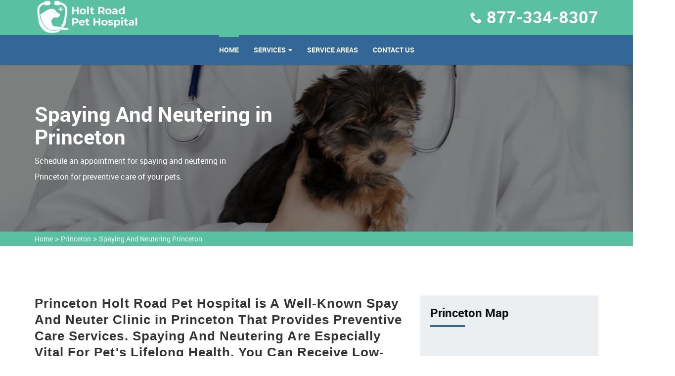

--- FILE ---
content_type: text/html
request_url: https://www.holtroadpethospital.com/princeton/spaying-and-neutering-princeton-in/
body_size: 7471
content:
<!DOCTYPE html>
<html lang="en">

<head>
    <meta charset="utf-8">
    <meta http-equiv="X-UA-Compatible" content="IE=edge">
    <meta name="viewport" content="width=device-width, initial-scale=1, user-scalable=no">
    <link rel="shortcut icon" href="/userfiles/images/holt-road-pet-hospital-favicon.png" type="image/x-icon">

    <title>Spaying And Neutering Princeton - Low Cost Pet Spay And Neuter Clinic</title>
    <link rel="stylesheet" type="text/css" href="/assets/css/bootstrap.min.css">
    <link rel="stylesheet" type="text/css" href="/assets/css/font-awesome.min.css">
    <link rel="stylesheet" type="text/css" href="/assets/css/building-icons.css">
    <link rel="stylesheet" type="text/css" href="/assets/css/animate.min.css">
    <link rel="stylesheet" type="text/css" href="/assets/css/owl.carousel.css">
    <link rel="stylesheet" type="text/css" href="/assets/css/owl.transitions.css">
    <link rel="stylesheet" type="text/css" href="/assets/css/jquery.fancybox.css">
    <link rel="stylesheet" type="text/css" href="/assets/css/settings.css">
    <link rel="stylesheet" type="text/css" href="/assets/css/zerogrid.css">
    <link rel="stylesheet" type="text/css" href="/assets/css/bootsnav.css">
    <link rel="stylesheet" type="text/css" href="/assets/css/style.css">
    <link rel="stylesheet" type="text/css" href="/assets/css/loader.css">

    <meta name="description" content="Are you looking for services of Spaying And Neutering in Princeton for dogs and cats? You can find low-cost spay and neuter services near you that offer spaying a dog, spaying a cat, and are known for the best spay neuter clinic in Princeton to prevent uterine infections." />
    <meta name="keywords" content="spaying and neutering Princeton, pet spay and neuter in Princeton, spay and neuter clinic in Princeton, low cost spay and neuter in Princeton" />
    <meta name="robots" content="index, follow">
    <meta http-equiv="Content-Type" content="text/html; charset=utf-8">
    <meta name="language" content="English">
    <meta name="revisit-after" content="7 days">
    <meta property="og:title" content="Spaying And Neutering Princeton - Low Cost Pet Spay And Neuter Clinic" />
    <meta property="og:description" content="Are you looking for services of Spaying And Neutering in Princeton for dogs and cats? You can find low-cost spay and neuter services near you that offer spaying a dog, spaying a cat, and are known for the best spay neuter clinic in Princeton to prevent uterine infections." />
    <meta property="og:image" content="/userfiles/images/banner/spaying-and-neutering.jpg" />
    <link rel="canonical" href="https://www.holtroadpethospital.com/princeton/spaying-and-neutering-princeton-in/" />
    
    


</head>

<body>
	 
 <div class="d-none">
        <a href="tel:877-334-8307" class="mobile-icon">
            <i class="fa fa-phone" aria-hidden="true"></i>
      </a>
    </div>
	<!-- Start Navbar Area -->
<div class="navbar-area">
<div class="d-lg-none d-md-block res-hdr">
<div class="row">
<div class="procleaning-nav-top-bar d-none d-lg-block">
<div class="container">
<div class="row">
<div class="col-lg-4 col-md-6">
<p class="cnct_phone"><i class="icofont-envelope"></i><a href="tel:877-334-8307">877-334-8307</a></p>
</div>
</div>
</div>
</div>
</div>
</div>
<!--Header-->

<header>
<div class="container">
<div class="row">
<div class="col-md-12 clearfix"><a class="navbar-brand" href="/"><img alt="professional pets vet Princeton" class="img-responsive" src="/userfiles/images/holt-road-pet-hospital-white.png" /></a>

<ul class="company_info">
	<li><i class="icon-phone8"></i><strong><a href="tel:877-334-8307">877-334-8307</a></strong></li>
</ul>
</div>
</div>
</div>

<nav class="navbar navbar-default navbar-sticky bootsnav">
<div class="container">
<div class="attr-nav">
<p class="cnct-phone-no"><a href="tel:877-334-8307">877-334-8307</a></p>
</div>

<div class="navbar-header"><button class="navbar-toggle" data-target="#navbar-menu" data-toggle="collapse" type="button"><i class="fa fa-bars"></i></button><a class="navbar-brand" href="/"><img alt="professional pets vet Princeton" class="img-responsive" src="/userfiles/images/holt-road-pet-hospital-white.png" /></a></div>

<div class="collapse navbar-collapse" id="navbar-menu">
<ul class="nav navbar-nav navbar-center" data-in="fadeInDown" data-out="fadeOut">
	<li class="active"><a href="/">Home</a></li>
	<li class="dropdown"><a class="dropdown-toggle" data-toggle="dropdown" href="#">services</a>
	<ul class="dropdown-menu">
		<li><a href="/princeton/animal-hospital-princeton-in/">Animal Hospital</a></li>
		<li><a href="/princeton/bird-vet-princeton-in/">Bird Vet</a></li>
		<!--<li><a href="/princeton/declawing-cats-princeton-in/">Declawing Cats</a></li>-->
		<li><a href="/princeton/dog-dentist-princeton-in/">Dog Dentist</a></li>
		<li><a href="/princeton/dog-vaccinations-princeton-in/">Dog Vaccinations</a></li>
		<li><a href="/princeton/emergency-vet-princeton-in/">Emergency Vet</a></li>
		<li><a href="/princeton/pet-euthanasia-princeton-in/">Pet Euthanasia</a></li>
		<li><a href="/princeton/reptile-vet-princeton-in/">Reptile Vet</a></li>
		<li><a href="/princeton/spaying-and-neutering-princeton-in/">Spaying and Neutering</a></li>
	</ul>
	</li>
	<li><a href="/service-areas/">Service Areas</a></li>
	<li><a href="/contact-us/">Contact Us</a></li>
</ul>
</div>
</div>
</nav>
</header>
<!-- /*header-end*/ --></div>


	
				<!-- Start Page Title Area --><!--Slider--><!-- Start Page Title Area -->
<div class="page-title-area" style="background-image:url(/userfiles/images/banner/spaying-and-neutering.jpg);">
<div class="container">
<div class="page-title-content banner">
<div class="row">
<div class="col-md-6">
<h2>Spaying And Neutering in Princeton</h2>

<p class="d-none d-md-block">Schedule an&nbsp;appointment for spaying and neutering in Princeton for preventive&nbsp;care of your pets.</p>
</div>
</div>
</div>
</div>
</div>
<!-- End Page Title Area --><div class="brd">
<div class="container">
<div class="row">
<div class="col-sm-12"><a href="/">Home</a> &gt; <a href="/princeton/veterinarian-clinic-princeton-in/">Princeton</a> &gt; <a href="/princeton/spaying-and-neutering-princeton-in/">Spaying And Neutering Princeton</a></div>
</div>
</div>
</div>
 <!-- SECTION CONTENT START -->

<section class="blog-details-area ptb-100">
<div class="container">
<div class="row">
<div class="col-lg-8 col-md-12">
<div class="blog-details-desc">
<div class="article-content">
<h2>Princeton Holt Road Pet Hospital is A Well-Known Spay And Neuter Clinic in Princeton That Provides Preventive Care Services. Spaying And Neutering Are Especially Vital For Pet's Lifelong Health. You Can Receive&nbsp;Low-cost Spay And Neuter Services From Our Nearby Clinic.</h2>

<p>Spaying and neutering your pets results in numerous benefits. Sterilization puts an end to <strong>Annoying Pet Habits</strong>, and it helps control the pet population. Many unwanted dogs and cats,&nbsp;puppies and kittens, are euthanized each year in IN. Usually these animals are not homeless strays, but the litters of beloved family pets. Sterilization through spaying (for females) and neutering (for males) is also proven to prevent<strong>&nbsp;Reproductive System Cancers</strong> from forming in your pet. As the most common surgery&nbsp;performed by Princeton Holt Road Pet Hospital every year, surgical sterilizations are low risk and safe.</p>

<p style="text-align:center;"><img src="https://www.holtroadpethospital.com/imggen/spaying-and-neutering-princeton-indiana.webp" alt="Spaying and Neutering Princeton - Indiana"></p>

<h3>Cat Spay or Neutering in Princeton</h3>

<p>Cat neutering refers to the castration of a male cat so that he cannot impregnate a female cat. &nbsp;Spaying a cat involves the abstraction of segments of the reproductive system of a female&nbsp;so she cannot get pregnant. Cat sterilization is a surgical technique that our veterinary surgeon can accurately and safely perform. &nbsp;We recommend spaying and neutering between 4-6 months of age. If you are not certain when to <strong>Neuter A Cat</strong>, please discuss with Princeton Holt Road Pet Hospital's veterinarian at your subsequent visit.</p>

<h2>Our Spay &amp; Neuter Services in Princeton</h2>

<p>We are a public clinic with a goal to ensure every pet owner has access to spay/neuter services and preventive care for their pets. Princeton Holt Road Pet Hospital is operated by licensed, expert veterinary doctors. When you call or visit a Princeton Holt Road Pet Hospital, one of our <strong>Friendly Veterinary Technicians</strong> will walk you through our services to help you in determining what your pet needs.&nbsp;</p>

<h3>Princeton &nbsp;Surgical Sterilization Types of Spaying and Neutering Your Pets</h3>

<p>Surgical sterilization for a pet will involve the <strong>Amputation of Reproductive Organs</strong> under general anesthesia. Removing the pet's reproductive organs will not modify their personality, friskiness, or ability to learn. Surgical substitutes to the <strong>Conventional Spaying And Neutering</strong> exist and may be provided at assigned facilities.&nbsp;</p>

<h2>Financial Benefits of Spaying or Neutering For Your Pet in Princeton</h2>

<p>While there is some price to having a sterilization process done&nbsp;on your pet, the long-term&nbsp;profits far outweigh the cost of caring for a pet with a grave reproductive system ailemnt. Princeton Holt Road Pet Hospital in Princeton properly performs&nbsp;<strong>Correct Spaying And Neutering Surgeries</strong> on your pets.</p>

<p style="text-align:center;"><img alt="spay and neuter operation in Princeton" src="/userfiles/images/inner/excellent-spaying-and-neutring-4.jpg" /></p>

<h3>The Benefits of Pet Spay and Neuter Surgery in Princeton</h3>

<p>When spay and neuter surgery is performed before dogs and cats are sexually mature, interactive and medical benefits are increased. In turn, you and your <strong>Pet Will Enjoy A Higher Quality of Life</strong>. You can call us at <a href="tel:877-334-8307"><strong>877-334-8307</strong></a> to schedule a thorough pet exam, so we can discuss when surgery is suitable for your pet.</p>

<h2>Spay/Neuter &amp; Low-cost Vet Services in Princeton</h2>

<p>In order to offer surgical sterilization at a&nbsp;<strong>Low Price, Spay And Neuter Clinics</strong> have to control the expenses of the procedure. You can receive the services Princeton Holt Road Pet Hospital has to provide for your pets at an affordable price. For low-cost <a href="/princeton/bird-vet-princeton-in/"><strong>Vet Services</strong></a>, including&nbsp;spaying and neutering, call us today.</p>
</div>
</div>
<!-- Start Faq Section -->

<section class="padding" id="faq">
<h4 class="heading heading_space">Frequently Asked Questions<span class="divider-left"></span></h4>

<div class="faq_content">
<ul class="items">
	<li><a href="#.">Lorem ipsum dolor sit amet consectetur adipisicing elit. Ab, ut!</a>

	<ul class="sub-items" style="display: none;">
		<li>
		<p>Lorem Ipsum is simply dummy text of the printing and typesetting industry. Lorem Ipsum has been the industry's standard dummy text ever since the 1500s, when an unknown printer took a galley of type and scrambled it to make a type specimen book.</p>
		</li>
	</ul>
	</li>
	<li><a href="#.">Lorem ipsum dolor sit amet, consectetur adipisicing elit. Rem, sequi!</a>
	<ul class="sub-items">
		<li>
		<p>Lorem Ipsum is simply dummy text of the printing and typesetting industry. Lorem Ipsum has been the industry's standard dummy text ever since the 1500s, when an unknown printer took a galley of type and scrambled it to make a type specimen book.</p>
		</li>
	</ul>
	</li>
	<li><a href="#.">Lorem ipsum dolor sit amet consectetur adipisicing elit. Earum, laboriosam.</a>
	<ul class="sub-items">
		<li>
		<p>Lorem Ipsum is simply dummy text of the printing and typesetting industry. Lorem Ipsum has been the industry's standard dummy text ever since the 1500s, when an unknown printer took a galley of type and scrambled it to make a type specimen book.</p>
		</li>
	</ul>
	</li>
	<li><a href="#.">Lorem ipsum dolor sit amet consectetur adipisicing elit. Odio, deserunt!</a>
	<ul class="sub-items">
		<li>
		<p>Lorem Ipsum is simply dummy text of the printing and typesetting industry. Lorem Ipsum has been the industry's standard dummy text ever since the 1500s, when an unknown printer took a galley of type and scrambled it to make a type specimen book.</p>
		</li>
	</ul>
	</li>
</ul>
</div>
</section>
<!-- End Faq Section --></div>

<div class="col-lg-4 col-md-12"><aside class="sidebar  border-radius">
<div class="widget bg_grey heading_space">
<div class="sidebar-heading">
<h3 class="heading half_space">Princeton Map</h3>
<span class="divider-left"></span>

<div class="sidebar-content"><iframe frameborder="0" height="350" marginheight="0" marginwidth="0" scrolling="no" src="https://maps.google.com/maps?width=100%&amp;height=600&amp;hl=en&amp;q=Princeton%20Indiana&amp;ie=UTF8&amp;t=&amp;z=8&amp;iwloc=B&amp;output=embed" width="100%">km radius map</iframe></div>
</div>
</div>

<div class="widget bg_grey heading_space">
<div class="sidebar-block mb-5">
<div class="sidebar-heading">
<h3 class="heading half_space">Princeton Information</h3>
<span class="divider-left"></span></div>

<div class="sidebar-content">
<div class="wiki-p">
<p><div class="wikibox"><h3>Princeton</h3><p>Princeton is the largest city in and the county seat of Patoka Township, Gibson County, Indiana, United States. The population was 8,301 at the 2020 United States Census, and it is part of the greater Evansville, Indiana, Metropolitan Area.</p><img src="https://upload.wikimedia.org/wikipedia/commons/thumb/8/85/Gibson_County_Courthouse_in_Princeton.jpg/400px-Gibson_County_Courthouse_in_Princeton.jpg" alt="Princeton" /></div></p>
</div>
</div>
</div>
</div>
</aside>
</div>
</div>
</div>
</section>

<section class="padding-50px-tb btm-cities">
<div class="container">
<div class="row">
<div class="col-sm-12">
<div class="text-center">
<h2>Areas We Serve</h2>
</div>
<ul class="ul3"><li><a href="/zionsville/spaying-and-neutering-zionsville-in/">Zionsville</a></li><li><a href="/yorktown/spaying-and-neutering-yorktown-in/">Yorktown</a></li><li><a href="/yeoman/spaying-and-neutering-yeoman-in/">Yeoman</a></li><li><a href="/whitestown/spaying-and-neutering-whitestown-in/">Whitestown</a></li><li><a href="/wheeler/spaying-and-neutering-wheeler-in/">Wheeler</a></li><li><a href="/westville/spaying-and-neutering-westville-in/">Westville</a></li><li><a href="/westfield/spaying-and-neutering-westfield-in/">Westfield</a></li><li><a href="/west-lafayette/spaying-and-neutering-west-lafayette-in/">West Lafayette</a></li><li><a href="/washington/spaying-and-neutering-washington-in/">Washington</a></li><li><a href="/warsaw/spaying-and-neutering-warsaw-in/">Warsaw</a></li><li><a href="/wanatah/spaying-and-neutering-wanatah-in/">Wanatah</a></li><li><a href="/walkerton/spaying-and-neutering-walkerton-in/">Walkerton</a></li><li><a href="/wabash/spaying-and-neutering-wabash-in/">Wabash</a></li><li><a href="/vincennes/spaying-and-neutering-vincennes-in/">Vincennes</a></li><li><a href="/valparaiso/spaying-and-neutering-valparaiso-in/">Valparaiso</a></li><li><a href="/union-mills/spaying-and-neutering-union-mills-in/">Union Mills</a></li><li><a href="/terre-haute/spaying-and-neutering-terre-haute-in/">Terre Haute</a></li><li><a href="/st-john/spaying-and-neutering-st-john-in/">St. John</a></li><li><a href="/speedway/spaying-and-neutering-speedway-in/">Speedway</a></li><li><a href="/south-bend/spaying-and-neutering-south-bend-in/">South Bend</a></li><li><a href="/shelbyville/spaying-and-neutering-shelbyville-in/">Shelbyville</a></li><li><a href="/seymour/spaying-and-neutering-seymour-in/">Seymour</a></li><li><a href="/sellersburg/spaying-and-neutering-sellersburg-in/">Sellersburg</a></li><li><a href="/schererville/spaying-and-neutering-schererville-in/">Schererville</a></li><li><a href="/rolling-prairie/spaying-and-neutering-rolling-prairie-in/">Rolling Prairie</a></li><li><a href="/richmond/spaying-and-neutering-richmond-in/">Richmond</a></li><li><a href="/reynolds/spaying-and-neutering-reynolds-in/">Reynolds</a></li><li><a href="/princeton/spaying-and-neutering-princeton-in/">Princeton</a></li><li><a href="/portage/spaying-and-neutering-portage-in/">Portage</a></li><li><a href="/plymouth/spaying-and-neutering-plymouth-in/">Plymouth</a></li><li><a href="/plainfield/spaying-and-neutering-plainfield-in/">Plainfield</a></li><li><a href="/peru/spaying-and-neutering-peru-in/">Peru</a></li><li><a href="/notre-dame/spaying-and-neutering-notre-dame-in/">Notre Dame</a></li><li><a href="/north-liberty/spaying-and-neutering-north-liberty-in/">North Liberty</a></li><li><a href="/noblesville/spaying-and-neutering-noblesville-in/">Noblesville</a></li><li><a href="/new-haven/spaying-and-neutering-new-haven-in/">New Haven</a></li><li><a href="/new-castle/spaying-and-neutering-new-castle-in/">New Castle</a></li><li><a href="/new-carlisle/spaying-and-neutering-new-carlisle-in/">New Carlisle</a></li><li><a href="/new-albany/spaying-and-neutering-new-albany-in/">New Albany</a></li><li><a href="/munster/spaying-and-neutering-munster-in/">Munster</a></li><li><a href="/muncie/spaying-and-neutering-muncie-in/">Muncie</a></li><li><a href="/mooresville/spaying-and-neutering-mooresville-in/">Mooresville</a></li><li><a href="/monticello/spaying-and-neutering-monticello-in/">Monticello</a></li><li><a href="/mishawaka/spaying-and-neutering-mishawaka-in/">Mishawaka</a></li><li><a href="/mill-creek/spaying-and-neutering-mill-creek-in/">Mill Creek</a></li><li><a href="/michigan-city/spaying-and-neutering-michigan-city-in/">Michigan City</a></li><li><a href="/merrillville/spaying-and-neutering-merrillville-in/">Merrillville</a></li><li><a href="/martinsville/spaying-and-neutering-martinsville-in/">Martinsville</a></li><li><a href="/marion/spaying-and-neutering-marion-in/">Marion</a></li><li><a href="/madison/spaying-and-neutering-madison-in/">Madison</a></li><li><a href="/lowell/spaying-and-neutering-lowell-in/">Lowell</a></li><li><a href="/logansport/spaying-and-neutering-logansport-in/">Logansport</a></li><li><a href="/lebanon/spaying-and-neutering-lebanon-in/">Lebanon</a></li><li><a href="/lawrence/spaying-and-neutering-lawrence-in/">Lawrence</a></li><li><a href="/lake-station/spaying-and-neutering-lake-station-in/">Lake Station</a></li><li><a href="/lafayette/spaying-and-neutering-lafayette-in/">Lafayette</a></li><li><a href="/la-porte/spaying-and-neutering-la-porte-in/">La Porte</a></li><li><a href="/kokomo/spaying-and-neutering-kokomo-in/">Kokomo</a></li><li><a href="/kingsford-heights/spaying-and-neutering-kingsford-heights-in/">Kingsford Heights</a></li><li><a href="/kingsbury/spaying-and-neutering-kingsbury-in/">Kingsbury</a></li><li><a href="/kendallville/spaying-and-neutering-kendallville-in/">Kendallville</a></li><li><a href="/jeffersonville/spaying-and-neutering-jeffersonville-in/">Jeffersonville</a></li><li><a href="/jasper/spaying-and-neutering-jasper-in/">Jasper</a></li><li><a href="/indianapolis/spaying-and-neutering-indianapolis-in/">Indianapolis</a></li><li><a href="/idaville/spaying-and-neutering-idaville-in/">Idaville</a></li><li><a href="/huntington/spaying-and-neutering-huntington-in/">Huntington</a></li><li><a href="/hobart/spaying-and-neutering-hobart-in/">Hobart</a></li><li><a href="/highland/spaying-and-neutering-highland-in/">Highland</a></li><li><a href="/hammond/spaying-and-neutering-hammond-in/">Hammond</a></li><li><a href="/griffith/spaying-and-neutering-griffith-in/">Griffith</a></li><li><a href="/greenwood/spaying-and-neutering-greenwood-in/">Greenwood</a></li><li><a href="/greensburg/spaying-and-neutering-greensburg-in/">Greensburg</a></li><li><a href="/greenfield/spaying-and-neutering-greenfield-in/">Greenfield</a></li><li><a href="/greencastle/spaying-and-neutering-greencastle-in/">Greencastle</a></li><li><a href="/granger/spaying-and-neutering-granger-in/">Granger</a></li><li><a href="/goshen/spaying-and-neutering-goshen-in/">Goshen</a></li><li><a href="/gary/spaying-and-neutering-gary-in/">Gary</a></li><li><a href="/franklin/spaying-and-neutering-franklin-in/">Franklin</a></li><li><a href="/frankfort/spaying-and-neutering-frankfort-in/">Frankfort</a></li><li><a href="/fort-wayne/spaying-and-neutering-fort-wayne-in/">Fort Wayne</a></li><li><a href="/fishers/spaying-and-neutering-fishers-in/">Fishers</a></li><li><a href="/evansville/spaying-and-neutering-evansville-in/">Evansville</a></li><li><a href="/elwood/spaying-and-neutering-elwood-in/">Elwood</a></li><li><a href="/elkhart/spaying-and-neutering-elkhart-in/">Elkhart</a></li><li><a href="/east-chicago/spaying-and-neutering-east-chicago-in/">East Chicago</a></li><li><a href="/dyer/spaying-and-neutering-dyer-in/">Dyer</a></li><li><a href="/decatur/spaying-and-neutering-decatur-in/">Decatur</a></li><li><a href="/danville/spaying-and-neutering-danville-in/">Danville</a></li><li><a href="/crown-point/spaying-and-neutering-crown-point-in/">Crown Point</a></li><li><a href="/crawfordsville/spaying-and-neutering-crawfordsville-in/">Crawfordsville</a></li><li><a href="/connersville/spaying-and-neutering-connersville-in/">Connersville</a></li><li><a href="/columbus/spaying-and-neutering-columbus-in/">Columbus</a></li><li><a href="/columbia-city/spaying-and-neutering-columbia-city-in/">Columbia City</a></li><li><a href="/clarksville/spaying-and-neutering-clarksville-in/">Clarksville</a></li><li><a href="/chesterton/spaying-and-neutering-chesterton-in/">Chesterton</a></li><li><a href="/cedar-lake/spaying-and-neutering-cedar-lake-in/">Cedar Lake</a></li><li><a href="/carmel/spaying-and-neutering-carmel-in/">Carmel</a></li><li><a href="/burnettsville/spaying-and-neutering-burnettsville-in/">Burnettsville</a></li><li><a href="/buffalo/spaying-and-neutering-buffalo-in/">Buffalo</a></li><li><a href="/brownsburg/spaying-and-neutering-brownsburg-in/">Brownsburg</a></li><li><a href="/brazil/spaying-and-neutering-brazil-in/">Brazil</a></li><li><a href="/bluffton/spaying-and-neutering-bluffton-in/">Bluffton</a></li><li><a href="/bloomington/spaying-and-neutering-bloomington-in/">Bloomington</a></li><li><a href="/beverly-shores/spaying-and-neutering-beverly-shores-in/">Beverly Shores</a></li><li><a href="/beech-grove/spaying-and-neutering-beech-grove-in/">Beech Grove</a></li><li><a href="/bedford/spaying-and-neutering-bedford-in/">Bedford</a></li><li><a href="/avon/spaying-and-neutering-avon-in/">Avon</a></li><li><a href="/auburn/spaying-and-neutering-auburn-in/">Auburn</a></li><li><a href="/angola/spaying-and-neutering-angola-in/">Angola</a></li><li><a href="/anderson/spaying-and-neutering-anderson-in/">Anderson</a></li></ul></div>
</div>
</div>
</section>

			
				<footer class="padding-top">
<div class="container">
<div class="row ptb-30">
<div class="col-md-4 col-sm-4 footer_panel half_space"><a class="footer_logo half_space" href="/"><img alt="" src="/userfiles/images/holt-road-pet-hospital-white.png" /></a>
<p>For over 12 years Princeton Holt Road Pet Hospital expert vet team has been keeping pets healthy. Princeton Holt Road Pet Hospital is a known name and acclaimed for its exceptional pet health, care, and welfare of animals.</p>
</div>

<div class="col-md-4 col-sm-4 footer_panel half_space">
<h3 class="heading half_space">Quick Links<span class="divider-left"></span></h3>

<ul class="links">
	<li><a href="/princeton/animal-hospital-princeton-in/">Animal Hospital</a></li>
	<li><a href="/princeton/bird-vet-princeton-in/">Bird Vet</a></li>
	<!--<li><a href="/princeton/declawing-cats-princeton-in/">Declawing Cats</a></li>-->
	<li><a href="/princeton/dog-dentist-princeton-in/">Dog Dentist</a></li>
	<li><a href="/princeton/reptile-vet-princeton-in/">Reptile Vet</a></li>
	<li><a href="/princeton/emergency-vet-princeton-in/">Emergency Vet</a></li>
	<li><a href="/princeton/dog-vaccinations-princeton-in/">Dog Vaccinations</a></li>
</ul>
</div>

<div class="col-md-4 col-sm-4 footer_panel half_space">
<h3 class="heading half_space">Keep in Touch <span class="divider-left"></span></h3>

<p class="address"><i class="icon-phone"></i><a href="tel:877-334-8307">877-334-8307</a></p>

<p class="address"><i class="icon-map-pin"></i>Princeton, Indiana</p>
</div>

<div class="col-md-12">
<div class="footer-content-wrapper">
<p>Princeton Holt Road Pet Hospital is a free service to assist homeowners in connecting with local service providers. All service providers are independent and Princeton Holt Road Pet Hospital does not warrant or guarantee any service performed or product offered. It is the responsibility of the homeowner to verify that the hired provider furnishes the necessary license and insurance required for the work being performed. All persons depicted in a photo or video are actors or models and not providers listed on Princeton Holt Road Pet Hospital.</p>
</div>
</div>
</div>
</div>

<div class="copyright">
<div class="container">
<div class="row">
<div class="col-md-12 text-center">
<p>Copyright &copy; <script>
							document.write(new Date().getFullYear())
						</script> <a href="/">Holt Road Pet Hospital</a>. All rights reserved. <a href="https://www.facebook.com/Holt-Road-Pet-Hospital-110618934782136" target="new">Facebook</a></p>
</div>
</div>
</div>
</div>
</footer>

	

   
   <!-- Website Schema-->
<script type="application/ld+json">
{
  "@context": "http://schema.org/",
  "@type": "WebSite",
  "name": "Holt Road Pet Hospital",
  "alternateName": "Holt Road Pet Hospital",
  "url": "https://www.holtroadpethospital.com/"
}
</script><script type="application/ld+json">
{
  "@context": "http://schema.org/", 
  "@type": "Product", 
  "name": "Spaying And Neutering Princeton",
  "image": "https://www.holtroadpethospital.com/userfiles/images/banner/spaying-and-neutering.jpg",
  "description" : "Are you looking for services of Spaying And Neutering in Princeton for dogs and cats? You can find low-cost spay and neuter services near you that offer spaying a dog, spaying a cat, and are known for the best spay neuter clinic in Princeton to prevent uterine infections.",
  "brand": "Spaying And Neutering Princeton",
  "sku": "0",
  "gtin8": "0",
  "gtin13": "0",
  "gtin14": "0",
  "mpn": "0",
  "offers": {
    "@type": "AggregateOffer",
    "priceCurrency": "USD",
    "lowPrice": "1",
  "highPrice" : "10",
  "offerCount": "7"
  }
}
</script>


    <script src="/assets/js/jquery-2.2.3.js"></script>
    <script src="/assets/js/bootstrap.min.js"></script>
    <script src="/assets/js/bootsnav.js"></script>
    <script src="/assets/js/jquery.appear.js"></script>
    <script src="/assets/js/jquery-countTo.js"></script>
    <script src="/assets/js/jquery.parallax-1.1.3.js"></script>
    <script src="/assets/js/owl.carousel.min.js"></script>
    <script src="/assets/js/jquery.mixitup.min.js"></script>
    <script src="/assets/js/jquery.fancybox.js"></script>
    <script src="/assets/js/jquery.cubeportfolio.min.js"></script>
    <script src="/assets/js/jquery.themepunch.tools.min.js"></script>
    <script src="/assets/js/jquery.themepunch.revolution.min.js"></script>
    <script src="/assets/js/revolution.extension.layeranimation.min.js"></script>
    <script src="/assets/js/revolution.extension.navigation.min.js"></script>
    <script src="/assets/js/revolution.extension.parallax.min.js"></script>
    <script src="/assets/js/revolution.extension.slideanims.min.js"></script>
    <script src="/assets/js/revolution.extension.video.min.js"></script>
    <script src="/assets/js/functions.js"></script>

	 <script src="/assets/js/jquery.validate.min.js"></script>
      <script src="/assets/js/maskinput.min.js"></script>

	 <script src="https://www.google.com/recaptcha/api.js" async defer></script>  
    <script>
    
    
        
(function ($) {
      "use strict";
         $('#mobile').mask("(999) 9999-999");
            $("#contactUs").validate({
        submitHandler: function () {
            grecaptcha.execute();
            return false; 
        }
    });
  })(jQuery);
  
    
    function setResponse(response) {
    document.getElementById("captcha-response").value = response;
    var curForm = $("#contactUs");
    console.log('Captcha OK');
    $("<div />").addClass("formOverlay").appendTo(curForm);
    $.ajax({
        url: "/mail.php",
        type: "POST",
        data: curForm.serialize(),
        success: function (resdata) {
            var res = resdata.split("::");
            console.log(res);
            curForm.find("div.formOverlay").remove();
            curForm.prev(".expMessage").html(res[1]);
            if (res[0] == "Success") {
                curForm.remove();
                curForm.prev(".expMessage").html("");
            }
        },
    });
    return !1;
}

    </script>

<script defer src="https://static.cloudflareinsights.com/beacon.min.js/vcd15cbe7772f49c399c6a5babf22c1241717689176015" integrity="sha512-ZpsOmlRQV6y907TI0dKBHq9Md29nnaEIPlkf84rnaERnq6zvWvPUqr2ft8M1aS28oN72PdrCzSjY4U6VaAw1EQ==" data-cf-beacon='{"version":"2024.11.0","token":"bc97373c7bf44cea9e33321c58513c37","r":1,"server_timing":{"name":{"cfCacheStatus":true,"cfEdge":true,"cfExtPri":true,"cfL4":true,"cfOrigin":true,"cfSpeedBrain":true},"location_startswith":null}}' crossorigin="anonymous"></script>
</body>

</html>